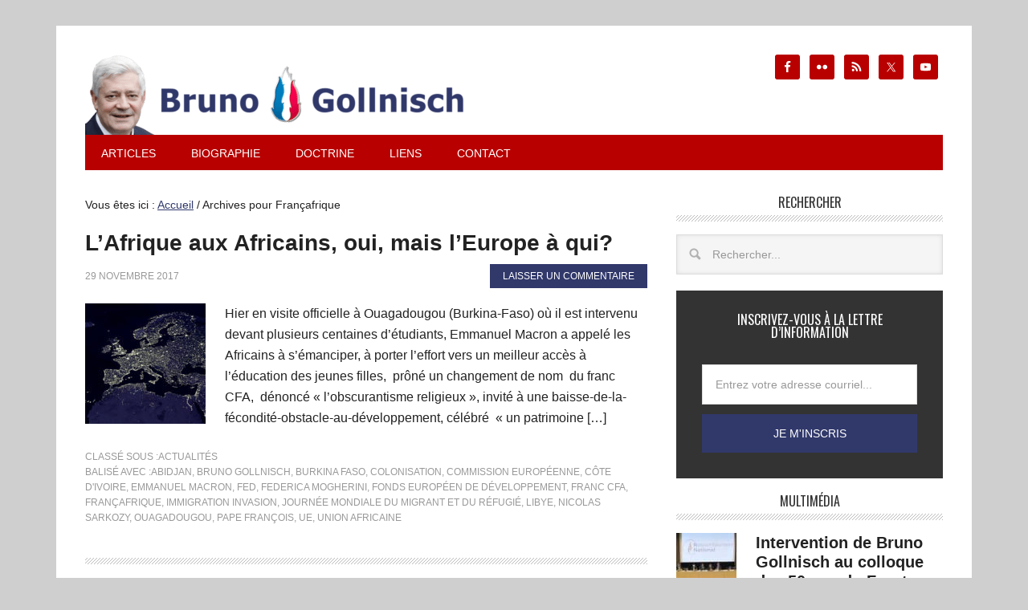

--- FILE ---
content_type: text/html; charset=UTF-8
request_url: https://gollnisch.com/mot-cle/francafrique/
body_size: 16108
content:
<!DOCTYPE html>
<html lang="fr-FR">
<head >
<meta charset="UTF-8" />
<meta name="viewport" content="width=device-width, initial-scale=1" />
<meta property="fb:pages" content="252882964807430" /><title>Françafrique  • Le blog de Bruno Gollnisch</title><link rel="preload" data-rocket-preload as="style" href="https://fonts.googleapis.com/css?family=Oswald%3A400&#038;display=swap" /><link rel="stylesheet" href="https://fonts.googleapis.com/css?family=Oswald%3A400&#038;display=swap" media="print" onload="this.media='all'" /><noscript><link rel="stylesheet" href="https://fonts.googleapis.com/css?family=Oswald%3A400&#038;display=swap" /></noscript>
	<style>img:is([sizes="auto" i], [sizes^="auto," i]) { contain-intrinsic-size: 3000px 1500px }</style>
	<meta name="robots" content="index, follow, max-snippet:-1, max-image-preview:large, max-video-preview:-1">
<link rel="canonical" href="https://gollnisch.com/mot-cle/francafrique/">
<meta property="og:url" content="https://gollnisch.com/mot-cle/francafrique/">
<meta property="og:site_name" content="Le blog de Bruno Gollnisch">
<meta property="og:locale" content="fr_FR">
<meta property="og:type" content="object">
<meta property="og:title" content="Françafrique  • Le blog de Bruno Gollnisch">
<meta property="fb:pages" content="">
<meta property="fb:admins" content="">
<meta property="fb:app_id" content="">
<meta name="twitter:card" content="summary">
<meta name="twitter:site" content="@brunogollnisch">
<meta name="twitter:creator" content="@brunogollnisch">
<meta name="twitter:title" content="Françafrique  • Le blog de Bruno Gollnisch">
<link rel='dns-prefetch' href='//stats.wp.com' />
<link rel='dns-prefetch' href='//fonts.googleapis.com' />
<link rel='dns-prefetch' href='//gollnisch.com' />
<link rel='dns-prefetch' href='//www.youtube.com' />
<link rel='dns-prefetch' href='//www.facebook.com' />
<link rel='dns-prefetch' href='//twitter.com' />
<link rel='dns-prefetch' href='//cdn.api.twitter.com' />
<link rel='dns-prefetch' href='//p.twitter.com' />
<link rel='dns-prefetch' href='//static.ak.facebook.com' />
<link rel='dns-prefetch' href='//themes.googleusercontent.com' />
<link rel='dns-prefetch' href='//oauth.googleusercontent.com' />
<link rel='dns-prefetch' href='//profile.ak.fbcdn.net' />
<link rel='dns-prefetch' href='//www.google.com' />
<link rel='dns-prefetch' href='//s.ytimg.com' />
<link rel='dns-prefetch' href='//pbs.twimg.com' />
<link rel='dns-prefetch' href='//btn.createsend1.com' />
<link href='https://fonts.gstatic.com' crossorigin rel='preconnect' />
<link rel="alternate" type="application/rss+xml" title="Le blog de Bruno Gollnisch &raquo; Flux" href="https://gollnisch.com/feed/" />
<link rel="alternate" type="application/rss+xml" title="Le blog de Bruno Gollnisch &raquo; Flux des commentaires" href="https://gollnisch.com/comments/feed/" />
<link rel="alternate" type="application/rss+xml" title="Le blog de Bruno Gollnisch &raquo; Flux de l’étiquette Françafrique" href="https://gollnisch.com/mot-cle/francafrique/feed/" />
<link data-minify="1" rel='stylesheet' id='metro-pro-theme-css' href='https://gollnisch.com/wp-content/cache/min/1/wp-content/themes/metro-pro/style.css?ver=1696188312' type='text/css' media='all' />
<style id='wp-emoji-styles-inline-css' type='text/css'>

	img.wp-smiley, img.emoji {
		display: inline !important;
		border: none !important;
		box-shadow: none !important;
		height: 1em !important;
		width: 1em !important;
		margin: 0 0.07em !important;
		vertical-align: -0.1em !important;
		background: none !important;
		padding: 0 !important;
	}
</style>
<link rel='stylesheet' id='wp-block-library-css' href='https://gollnisch.com/wp-includes/css/dist/block-library/style.min.css?ver=e9e0fd' type='text/css' media='all' />
<style id='classic-theme-styles-inline-css' type='text/css'>
/*! This file is auto-generated */
.wp-block-button__link{color:#fff;background-color:#32373c;border-radius:9999px;box-shadow:none;text-decoration:none;padding:calc(.667em + 2px) calc(1.333em + 2px);font-size:1.125em}.wp-block-file__button{background:#32373c;color:#fff;text-decoration:none}
</style>
<link rel='stylesheet' id='mediaelement-css' href='https://gollnisch.com/wp-includes/js/mediaelement/mediaelementplayer-legacy.min.css?ver=4.2.17' type='text/css' media='all' />
<link rel='stylesheet' id='wp-mediaelement-css' href='https://gollnisch.com/wp-includes/js/mediaelement/wp-mediaelement.min.css?ver=e9e0fd' type='text/css' media='all' />
<style id='jetpack-sharing-buttons-style-inline-css' type='text/css'>
.jetpack-sharing-buttons__services-list{display:flex;flex-direction:row;flex-wrap:wrap;gap:0;list-style-type:none;margin:5px;padding:0}.jetpack-sharing-buttons__services-list.has-small-icon-size{font-size:12px}.jetpack-sharing-buttons__services-list.has-normal-icon-size{font-size:16px}.jetpack-sharing-buttons__services-list.has-large-icon-size{font-size:24px}.jetpack-sharing-buttons__services-list.has-huge-icon-size{font-size:36px}@media print{.jetpack-sharing-buttons__services-list{display:none!important}}.editor-styles-wrapper .wp-block-jetpack-sharing-buttons{gap:0;padding-inline-start:0}ul.jetpack-sharing-buttons__services-list.has-background{padding:1.25em 2.375em}
</style>
<style id='global-styles-inline-css' type='text/css'>
:root{--wp--preset--aspect-ratio--square: 1;--wp--preset--aspect-ratio--4-3: 4/3;--wp--preset--aspect-ratio--3-4: 3/4;--wp--preset--aspect-ratio--3-2: 3/2;--wp--preset--aspect-ratio--2-3: 2/3;--wp--preset--aspect-ratio--16-9: 16/9;--wp--preset--aspect-ratio--9-16: 9/16;--wp--preset--color--black: #000000;--wp--preset--color--cyan-bluish-gray: #abb8c3;--wp--preset--color--white: #ffffff;--wp--preset--color--pale-pink: #f78da7;--wp--preset--color--vivid-red: #cf2e2e;--wp--preset--color--luminous-vivid-orange: #ff6900;--wp--preset--color--luminous-vivid-amber: #fcb900;--wp--preset--color--light-green-cyan: #7bdcb5;--wp--preset--color--vivid-green-cyan: #00d084;--wp--preset--color--pale-cyan-blue: #8ed1fc;--wp--preset--color--vivid-cyan-blue: #0693e3;--wp--preset--color--vivid-purple: #9b51e0;--wp--preset--gradient--vivid-cyan-blue-to-vivid-purple: linear-gradient(135deg,rgba(6,147,227,1) 0%,rgb(155,81,224) 100%);--wp--preset--gradient--light-green-cyan-to-vivid-green-cyan: linear-gradient(135deg,rgb(122,220,180) 0%,rgb(0,208,130) 100%);--wp--preset--gradient--luminous-vivid-amber-to-luminous-vivid-orange: linear-gradient(135deg,rgba(252,185,0,1) 0%,rgba(255,105,0,1) 100%);--wp--preset--gradient--luminous-vivid-orange-to-vivid-red: linear-gradient(135deg,rgba(255,105,0,1) 0%,rgb(207,46,46) 100%);--wp--preset--gradient--very-light-gray-to-cyan-bluish-gray: linear-gradient(135deg,rgb(238,238,238) 0%,rgb(169,184,195) 100%);--wp--preset--gradient--cool-to-warm-spectrum: linear-gradient(135deg,rgb(74,234,220) 0%,rgb(151,120,209) 20%,rgb(207,42,186) 40%,rgb(238,44,130) 60%,rgb(251,105,98) 80%,rgb(254,248,76) 100%);--wp--preset--gradient--blush-light-purple: linear-gradient(135deg,rgb(255,206,236) 0%,rgb(152,150,240) 100%);--wp--preset--gradient--blush-bordeaux: linear-gradient(135deg,rgb(254,205,165) 0%,rgb(254,45,45) 50%,rgb(107,0,62) 100%);--wp--preset--gradient--luminous-dusk: linear-gradient(135deg,rgb(255,203,112) 0%,rgb(199,81,192) 50%,rgb(65,88,208) 100%);--wp--preset--gradient--pale-ocean: linear-gradient(135deg,rgb(255,245,203) 0%,rgb(182,227,212) 50%,rgb(51,167,181) 100%);--wp--preset--gradient--electric-grass: linear-gradient(135deg,rgb(202,248,128) 0%,rgb(113,206,126) 100%);--wp--preset--gradient--midnight: linear-gradient(135deg,rgb(2,3,129) 0%,rgb(40,116,252) 100%);--wp--preset--font-size--small: 13px;--wp--preset--font-size--medium: 20px;--wp--preset--font-size--large: 36px;--wp--preset--font-size--x-large: 42px;--wp--preset--spacing--20: 0.44rem;--wp--preset--spacing--30: 0.67rem;--wp--preset--spacing--40: 1rem;--wp--preset--spacing--50: 1.5rem;--wp--preset--spacing--60: 2.25rem;--wp--preset--spacing--70: 3.38rem;--wp--preset--spacing--80: 5.06rem;--wp--preset--shadow--natural: 6px 6px 9px rgba(0, 0, 0, 0.2);--wp--preset--shadow--deep: 12px 12px 50px rgba(0, 0, 0, 0.4);--wp--preset--shadow--sharp: 6px 6px 0px rgba(0, 0, 0, 0.2);--wp--preset--shadow--outlined: 6px 6px 0px -3px rgba(255, 255, 255, 1), 6px 6px rgba(0, 0, 0, 1);--wp--preset--shadow--crisp: 6px 6px 0px rgba(0, 0, 0, 1);}:where(.is-layout-flex){gap: 0.5em;}:where(.is-layout-grid){gap: 0.5em;}body .is-layout-flex{display: flex;}.is-layout-flex{flex-wrap: wrap;align-items: center;}.is-layout-flex > :is(*, div){margin: 0;}body .is-layout-grid{display: grid;}.is-layout-grid > :is(*, div){margin: 0;}:where(.wp-block-columns.is-layout-flex){gap: 2em;}:where(.wp-block-columns.is-layout-grid){gap: 2em;}:where(.wp-block-post-template.is-layout-flex){gap: 1.25em;}:where(.wp-block-post-template.is-layout-grid){gap: 1.25em;}.has-black-color{color: var(--wp--preset--color--black) !important;}.has-cyan-bluish-gray-color{color: var(--wp--preset--color--cyan-bluish-gray) !important;}.has-white-color{color: var(--wp--preset--color--white) !important;}.has-pale-pink-color{color: var(--wp--preset--color--pale-pink) !important;}.has-vivid-red-color{color: var(--wp--preset--color--vivid-red) !important;}.has-luminous-vivid-orange-color{color: var(--wp--preset--color--luminous-vivid-orange) !important;}.has-luminous-vivid-amber-color{color: var(--wp--preset--color--luminous-vivid-amber) !important;}.has-light-green-cyan-color{color: var(--wp--preset--color--light-green-cyan) !important;}.has-vivid-green-cyan-color{color: var(--wp--preset--color--vivid-green-cyan) !important;}.has-pale-cyan-blue-color{color: var(--wp--preset--color--pale-cyan-blue) !important;}.has-vivid-cyan-blue-color{color: var(--wp--preset--color--vivid-cyan-blue) !important;}.has-vivid-purple-color{color: var(--wp--preset--color--vivid-purple) !important;}.has-black-background-color{background-color: var(--wp--preset--color--black) !important;}.has-cyan-bluish-gray-background-color{background-color: var(--wp--preset--color--cyan-bluish-gray) !important;}.has-white-background-color{background-color: var(--wp--preset--color--white) !important;}.has-pale-pink-background-color{background-color: var(--wp--preset--color--pale-pink) !important;}.has-vivid-red-background-color{background-color: var(--wp--preset--color--vivid-red) !important;}.has-luminous-vivid-orange-background-color{background-color: var(--wp--preset--color--luminous-vivid-orange) !important;}.has-luminous-vivid-amber-background-color{background-color: var(--wp--preset--color--luminous-vivid-amber) !important;}.has-light-green-cyan-background-color{background-color: var(--wp--preset--color--light-green-cyan) !important;}.has-vivid-green-cyan-background-color{background-color: var(--wp--preset--color--vivid-green-cyan) !important;}.has-pale-cyan-blue-background-color{background-color: var(--wp--preset--color--pale-cyan-blue) !important;}.has-vivid-cyan-blue-background-color{background-color: var(--wp--preset--color--vivid-cyan-blue) !important;}.has-vivid-purple-background-color{background-color: var(--wp--preset--color--vivid-purple) !important;}.has-black-border-color{border-color: var(--wp--preset--color--black) !important;}.has-cyan-bluish-gray-border-color{border-color: var(--wp--preset--color--cyan-bluish-gray) !important;}.has-white-border-color{border-color: var(--wp--preset--color--white) !important;}.has-pale-pink-border-color{border-color: var(--wp--preset--color--pale-pink) !important;}.has-vivid-red-border-color{border-color: var(--wp--preset--color--vivid-red) !important;}.has-luminous-vivid-orange-border-color{border-color: var(--wp--preset--color--luminous-vivid-orange) !important;}.has-luminous-vivid-amber-border-color{border-color: var(--wp--preset--color--luminous-vivid-amber) !important;}.has-light-green-cyan-border-color{border-color: var(--wp--preset--color--light-green-cyan) !important;}.has-vivid-green-cyan-border-color{border-color: var(--wp--preset--color--vivid-green-cyan) !important;}.has-pale-cyan-blue-border-color{border-color: var(--wp--preset--color--pale-cyan-blue) !important;}.has-vivid-cyan-blue-border-color{border-color: var(--wp--preset--color--vivid-cyan-blue) !important;}.has-vivid-purple-border-color{border-color: var(--wp--preset--color--vivid-purple) !important;}.has-vivid-cyan-blue-to-vivid-purple-gradient-background{background: var(--wp--preset--gradient--vivid-cyan-blue-to-vivid-purple) !important;}.has-light-green-cyan-to-vivid-green-cyan-gradient-background{background: var(--wp--preset--gradient--light-green-cyan-to-vivid-green-cyan) !important;}.has-luminous-vivid-amber-to-luminous-vivid-orange-gradient-background{background: var(--wp--preset--gradient--luminous-vivid-amber-to-luminous-vivid-orange) !important;}.has-luminous-vivid-orange-to-vivid-red-gradient-background{background: var(--wp--preset--gradient--luminous-vivid-orange-to-vivid-red) !important;}.has-very-light-gray-to-cyan-bluish-gray-gradient-background{background: var(--wp--preset--gradient--very-light-gray-to-cyan-bluish-gray) !important;}.has-cool-to-warm-spectrum-gradient-background{background: var(--wp--preset--gradient--cool-to-warm-spectrum) !important;}.has-blush-light-purple-gradient-background{background: var(--wp--preset--gradient--blush-light-purple) !important;}.has-blush-bordeaux-gradient-background{background: var(--wp--preset--gradient--blush-bordeaux) !important;}.has-luminous-dusk-gradient-background{background: var(--wp--preset--gradient--luminous-dusk) !important;}.has-pale-ocean-gradient-background{background: var(--wp--preset--gradient--pale-ocean) !important;}.has-electric-grass-gradient-background{background: var(--wp--preset--gradient--electric-grass) !important;}.has-midnight-gradient-background{background: var(--wp--preset--gradient--midnight) !important;}.has-small-font-size{font-size: var(--wp--preset--font-size--small) !important;}.has-medium-font-size{font-size: var(--wp--preset--font-size--medium) !important;}.has-large-font-size{font-size: var(--wp--preset--font-size--large) !important;}.has-x-large-font-size{font-size: var(--wp--preset--font-size--x-large) !important;}
:where(.wp-block-post-template.is-layout-flex){gap: 1.25em;}:where(.wp-block-post-template.is-layout-grid){gap: 1.25em;}
:where(.wp-block-columns.is-layout-flex){gap: 2em;}:where(.wp-block-columns.is-layout-grid){gap: 2em;}
:root :where(.wp-block-pullquote){font-size: 1.5em;line-height: 1.6;}
</style>
<link rel='stylesheet' id='foobox-min-css' href='https://gollnisch.com/wp-content/plugins/foobox-image-lightbox-premium/pro/css/foobox.min.css?ver=2.7.35' type='text/css' media='all' />

<link data-minify="1" rel='stylesheet' id='simple-social-icons-font-css' href='https://gollnisch.com/wp-content/cache/min/1/wp-content/plugins/simple-social-icons/css/style.css?ver=1696188312' type='text/css' media='all' />
<link data-minify="1" rel='stylesheet' id='foobox-fotomoto-css' href='https://gollnisch.com/wp-content/cache/min/1/wp-content/plugins/foobox-image-lightbox-premium/pro/css/foobox-fotomoto.css?ver=1731792259' type='text/css' media='all' />
<script type="text/javascript" src="https://gollnisch.com/wp-includes/js/jquery/jquery.min.js?ver=3.7.1" id="jquery-core-js"></script>

<script type="text/javascript" id="foobox-min-js-before">
/* <![CDATA[ */
/* Run FooBox (v2.7.35) */
var FOOBOX = window.FOOBOX = {
	ready: false,
	disableOthers: false,
	customOptions: {  },
	o: {wordpress: { enabled: true }, rel: 'foobox', pan: { enabled: true, showOverview: true, position: "fbx-top-right" }, deeplinking : { enabled: true, prefix: "foobox" }, fitToScreen:true, hideScrollbars:false, closeOnOverlayClick:false, images: {  showCaptions:false }, countMessage:'Photo %index sur %total', excludes:'.fbx-link,.nofoobox,.nolightbox,a[href*="pinterest.com/pin/create/button/"],.jig-customLink', affiliate : { enabled: false }, error: "Erreur lors du chargement", slideshow: { enabled:true, autostart:true, timeout:5000}, social: {"enabled":true,"position":"fbx-top","onlyShowOnHover":true,"mailto":true,"download":true,"excludes":["iframe","html"],"nonce":"5e9a733083","networks":["facebook","twitter","pinterest"]}},
	selectors: [
		".imgfoobox", ".jigFooBoxConnect", ".foobox, [target=\"foobox\"]", ".post .imgfoobox"
	],
	pre: function( $ ){
		// Custom JavaScript (Pre)
		
	},
	post: function( $ ){
		// Custom JavaScript (Post)
		

				/* FooBox Fotomoto code */
				if (!FOOBOX.fotomoto){
					FOOBOX.fotomoto = {
						beforeLoad: function(e){
							e.fb.modal.find('.FotomotoToolbarClass').remove();
						},
						afterLoad: function(e){
							var item = e.fb.item,
								container = e.fb.modal.find('.fbx-item-current');
							if (window.FOOBOX_FOTOMOTO){
								FOOBOX_FOTOMOTO.show(item, container);
							}
						},
						init: function(){
							jQuery('.fbx-instance').off('foobox.beforeLoad', FOOBOX.fotomoto.beforeLoad)
								.on('foobox.beforeLoad', FOOBOX.fotomoto.beforeLoad);

							jQuery('.fbx-instance').off('foobox.afterLoad', FOOBOX.fotomoto.afterLoad)
								.on('foobox.afterLoad', FOOBOX.fotomoto.afterLoad);
						}
					}
				}
				FOOBOX.fotomoto.init();
			
		// Custom Captions Code
		
	},
	custom: function( $ ){
		// Custom Extra JS
		
	}
};
/* ]]> */
</script>


<link rel="https://api.w.org/" href="https://gollnisch.com/wp-json/" /><link rel="alternate" title="JSON" type="application/json" href="https://gollnisch.com/wp-json/wp/v2/tags/1590" /><link rel="EditURI" type="application/rsd+xml" title="RSD" href="https://gollnisch.com/xmlrpc.php?rsd" />

	<style>img#wpstats{display:none}</style>
		<link rel="pingback" href="https://gollnisch.com/xmlrpc.php" />
<script>
  (function(i,s,o,g,r,a,m){i['GoogleAnalyticsObject']=r;i[r]=i[r]||function(){
  (i[r].q=i[r].q||[]).push(arguments)},i[r].l=1*new Date();a=s.createElement(o),
  m=s.getElementsByTagName(o)[0];a.async=1;a.src=g;m.parentNode.insertBefore(a,m)
  })(window,document,'script','https://www.google-analytics.com/analytics.js','ga');

  ga('create', 'UA-23757576-1', 'auto');
  ga('send', 'pageview');

</script><style type="text/css">.site-title a { background: url(https://gollnisch.com/wp-content/uploads/2019/07/cropped-banniere-gollnisch-2019-1000x200.png) no-repeat !important; }</style>
<!-- Aucune version AMP HTML n&#039;est disponible pour cette URL. --><link rel="icon" href="https://gollnisch.com/wp-content/uploads/2015/09/cropped-favicon-bruno-gollnisch-32x32.jpg" sizes="32x32" />
<link rel="icon" href="https://gollnisch.com/wp-content/uploads/2015/09/cropped-favicon-bruno-gollnisch-192x192.jpg" sizes="192x192" />
<link rel="apple-touch-icon" href="https://gollnisch.com/wp-content/uploads/2015/09/cropped-favicon-bruno-gollnisch-180x180.jpg" />
<meta name="msapplication-TileImage" content="https://gollnisch.com/wp-content/uploads/2015/09/cropped-favicon-bruno-gollnisch-270x270.jpg" />
<style type="text/css">

</style>		<style type="text/css" id="wp-custom-css">
			/*
Bienvenue dans l’éditeur CSS de l’extension Design !

CSS (Cascading Style Sheets) est un langage qui fournit des informations à
votre navigateur concernant le style de la page web que vous visitez. Vous
pouvez maintenant supprimer ces commentaires et commencer à ajouter votre
propre code CSS.

Par défaut, cette feuille de style sera chargée après la feuille de
style de votre thème, ce qui veut dire que les nouvelles règles que vous
ajouterez ici pourront remplacer celles créées par le thème.

Vous pouvez donc ajouter ici les changements que vous souhaitez apporter à
votre thème, sans avoir à copier la feuille de style existante de
celui-ci, ou avoir à recréer toutes les règles de style de votre thème.
*/

@media (prefers-color-scheme: dark) {
	body {
		background-color: #161616 !important;
		color: white;
	}
	.site-container, .site-header, #comments, .comment-list, .comment-list li {
		background-color: #222 !important;
	}
	.archive-description, .formulaire-contact {
		background-color: #333 !important;
	}
	h1, h2, h3, h4, h2 a, .entry-title {
		color: white !important;
	}
	textarea, input[type=text], input[type=email], input[type=search], select {
		background-color: #333333 !important;
	}
		input[type=submit] {
		background-color: #31396B !important;
			color: white !important;
	}
	.metro-pro-blue a {
		color: white;
	}
}

body {
	background-color: #CFCFCF;
}

.more-from-category {
	margin-bottom: 30px !important;
	text-align: right;
}

.more-from-category a {
	margin-top: -8px;
	margin-top: -.8rem;
	padding: 8px 16px;
	padding: .8rem 1.6rem;
	color: #fff !important;
	background-color: #B80000;
	text-decoration: none;
	margin-bottom: 10px !important;
}

.more-from-category a:hover {
	background-color: #31396B;
	color: #fff !important;
}

.metro-home .featuredpost .alignleft img {
	-moz-box-shadow: 0 0 5px #555;
	-webkit-box-shadow: 0 0 5px #555;
	box-shadow: 0 0 5px #555;
}

.site-header .widget-area {
	width: 260px;
/* mbb  336px / 1080px */
}

#inscroll button {
	background-color: #B80000 !important;
	border: none !important;
	box-shadow: none !important;
	cursor: pointer !important;
	padding: .8rem !important;
	width: auto !important;
}

#inscroll button:hover {
	background-color: #31396B !important;
}

#ai1ec_agenda_widget-2 h4 {
	background-color: #ffffff !important;
	line-height: 1 !important;
}

.breadcrumb {
	font-size: .9rem;
}

.em-location-map-container {
	width: 100% !important;
	height: 400px !important;
}

.home-top img,
.home-middle img,
.home-bottom img {
	max-width: none;
}

.post-comments a:hover {
	color: white !important;
}

#text-48, #text-50 {
	margin-bottom: 30px;
}

.bypostauthor {
/*background-color: #CFCFCF;*/
/*color: black;*/
	-khtml-border-radius: 10px;
	-moz-border-radius: 10px;
	-webkit-border-radius: 10px;
	border-radius: 10px;
	border: 3px #B80000 solid;
}

.videowrapper {
	position: relative;
	padding-bottom: 56.25%;
/* 16:9 */
	padding-top: 25px;
	height: 0;
	overflow: hidden;
	min-height: 10px !important;
}

.videowrapper iframe {
	position: absolute;
	top: 0;
	left: 0;
	width: 100%;
	height: 100%;
	max-height: 400px !important;
}

/*blockquote
{
	border-top: 1px solid #ccc;
	border-bottom: 1px solid #ccc;
	display: block;
	text-align: center !important;
	font-size: 1.5em;
	font-style: italic;
	margin: 0 0 17px;
}
blockquote p
{
	color: black !important;
	text-align: center !important;
}*/
.formulaire-contact input:focus, .formulaire-contact textarea:focus {
	background-color: #fff !important;
}

label[for="archives-dropdown-2"] {
	display: none;
}

.widget {
	margin-bottom: 2rem !important;
}

#nsu-checkbox-input {
	width: 12px !important;
}

.comment-form-url {
	display: none;
}

@media screen and (max-width: 580px) {
	.site-title a {
		background: url(https://gollnisch.com/wp-content/uploads/2016/12/banniere-gollnisch-465x100.png) no-repeat !important;
	}
}

@media screen and (max-width: 560px) {
	.site-title a {
		background: url(https://gollnisch.com/wp-content/uploads/2016/12/banniere-gollnisch-350x100.png) no-repeat !important;
	}
}

@media screen and (max-width: 400px) {
	.site-title a {
		background: url(https://gollnisch.com/wp-content/uploads/2016/12/banniere-gollnisch-300x100.png) no-repeat !important;
	}
}

@media screen and (max-width: 360px) {
	.site-title a {
		background: url(https://gollnisch.com/wp-content/uploads/2016/12/banniere-gollnisch-265x100.png) no-repeat !important;
	}
}

.entry-content a {
	color: #db0000 !important;
}

.entry-content a:hover {
	color: #31396B !important;
}

.wpcf7-list-item input
{
	width: 15px;
}

.ubermenu-responsive-toggle.ubermenu-responsive-toggle-main {
	background-color: #b80000 !important;
}
		</style>
		</head>
<body data-rsssl=1 class="archive tag tag-francafrique tag-1590 wp-theme-genesis wp-child-theme-metro-pro custom-header header-image content-sidebar genesis-breadcrumbs-visible genesis-footer-widgets-hidden metro-pro-blue" itemscope itemtype="https://schema.org/WebPage"><div class="site-container"><header class="site-header" itemscope itemtype="https://schema.org/WPHeader"><div class="wrap"><div class="title-area"><p class="site-title" itemprop="headline"><a href="https://gollnisch.com/">Le blog de Bruno Gollnisch</a></p></div><div class="widget-area header-widget-area"><section id="simple-social-icons-2" class="widget simple-social-icons"><div class="widget-wrap"><ul class="alignright"><li class="ssi-facebook"><a href="https://www.facebook.com/gollnisch" target="_blank" rel="noopener noreferrer"><svg role="img" class="social-facebook" aria-labelledby="social-facebook-2"><title id="social-facebook-2">Facebook</title><use xlink:href="https://gollnisch.com/wp-content/plugins/simple-social-icons/symbol-defs.svg#social-facebook"></use></svg></a></li><li class="ssi-flickr"><a href="http://www.flickr.com/photos/brunogollnisch/" target="_blank" rel="noopener noreferrer"><svg role="img" class="social-flickr" aria-labelledby="social-flickr-2"><title id="social-flickr-2">Flickr</title><use xlink:href="https://gollnisch.com/wp-content/plugins/simple-social-icons/symbol-defs.svg#social-flickr"></use></svg></a></li><li class="ssi-rss"><a href="https://gollnisch.com/feed/" target="_blank" rel="noopener noreferrer"><svg role="img" class="social-rss" aria-labelledby="social-rss-2"><title id="social-rss-2">RSS</title><use xlink:href="https://gollnisch.com/wp-content/plugins/simple-social-icons/symbol-defs.svg#social-rss"></use></svg></a></li><li class="ssi-twitter"><a href="https://twitter.com/intent/follow?screen_name=brunogollnisch&#038;source=followbutton&#038;variant=2.0" target="_blank" rel="noopener noreferrer"><svg role="img" class="social-twitter" aria-labelledby="social-twitter-2"><title id="social-twitter-2">Twitter</title><use xlink:href="https://gollnisch.com/wp-content/plugins/simple-social-icons/symbol-defs.svg#social-twitter"></use></svg></a></li><li class="ssi-youtube"><a href="http://www.youtube.com/subscription_center?add_user=BrunoGollnischTV" target="_blank" rel="noopener noreferrer"><svg role="img" class="social-youtube" aria-labelledby="social-youtube-2"><title id="social-youtube-2">YouTube</title><use xlink:href="https://gollnisch.com/wp-content/plugins/simple-social-icons/symbol-defs.svg#social-youtube"></use></svg></a></li></ul></div></section>
</div></div></header><nav class="nav-primary" aria-label="Principal" itemscope itemtype="https://schema.org/SiteNavigationElement"><div class="wrap"><ul id="menu-menu-principal" class="menu genesis-nav-menu menu-primary"><li id="menu-item-10390546" class="menu-item menu-item-type-custom menu-item-object-custom menu-item-has-children menu-item-10390546"><a href="#" itemprop="url"><span itemprop="name">Articles</span></a>
<ul class="sub-menu">
	<li id="menu-item-10390547" class="menu-item menu-item-type-taxonomy menu-item-object-category menu-item-10390547"><a href="https://gollnisch.com/actualites/" itemprop="url"><span itemprop="name">Actualités</span></a></li>
	<li id="menu-item-10390553" class="menu-item menu-item-type-taxonomy menu-item-object-category menu-item-10390553"><a href="https://gollnisch.com/billet-humeur/" itemprop="url"><span itemprop="name">Billet d&rsquo;humeur</span></a></li>
	<li id="menu-item-10390554" class="menu-item menu-item-type-taxonomy menu-item-object-category menu-item-10390554"><a href="https://gollnisch.com/communiques/" itemprop="url"><span itemprop="name">Communiqués</span></a></li>
	<li id="menu-item-10390555" class="menu-item menu-item-type-taxonomy menu-item-object-category menu-item-has-children menu-item-10390555"><a href="https://gollnisch.com/multimedia/" itemprop="url"><span itemprop="name">Multimédia</span></a>
	<ul class="sub-menu">
		<li id="menu-item-10390558" class="menu-item menu-item-type-taxonomy menu-item-object-category menu-item-10390558"><a href="https://gollnisch.com/multimedia/videos/" itemprop="url"><span itemprop="name">Vidéos</span></a></li>
		<li id="menu-item-10390557" class="menu-item menu-item-type-taxonomy menu-item-object-category menu-item-10390557"><a href="https://gollnisch.com/multimedia/photos/" itemprop="url"><span itemprop="name">Photos</span></a></li>
		<li id="menu-item-10390556" class="menu-item menu-item-type-taxonomy menu-item-object-category menu-item-10390556"><a href="https://gollnisch.com/multimedia/audio/" itemprop="url"><span itemprop="name">Audio</span></a></li>
	</ul>
</li>
	<li id="menu-item-10390549" class="menu-item menu-item-type-taxonomy menu-item-object-category menu-item-has-children menu-item-10390549"><a href="https://gollnisch.com/archives/" itemprop="url"><span itemprop="name">Archives</span></a>
	<ul class="sub-menu">
		<li id="menu-item-10390550" class="menu-item menu-item-type-taxonomy menu-item-object-category menu-item-10390550"><a href="https://gollnisch.com/archives/campagne-interne-fn/" itemprop="url"><span itemprop="name">Campagne interne</span></a></li>
		<li id="menu-item-10390551" class="menu-item menu-item-type-taxonomy menu-item-object-category menu-item-10390551"><a href="https://gollnisch.com/archives/legislatives-2012/" itemprop="url"><span itemprop="name">Législatives 2012</span></a></li>
		<li id="menu-item-10390552" class="menu-item menu-item-type-taxonomy menu-item-object-category menu-item-10390552"><a href="https://gollnisch.com/archives/municipales-2014-archives/" itemprop="url"><span itemprop="name">Municipales 2014</span></a></li>
		<li id="menu-item-10390559" class="menu-item menu-item-type-taxonomy menu-item-object-category menu-item-10390559"><a href="https://gollnisch.com/parlement-europeen/" itemprop="url"><span itemprop="name">Parlement européen</span></a></li>
		<li id="menu-item-10390561" class="menu-item menu-item-type-taxonomy menu-item-object-category menu-item-10390561"><a href="https://gollnisch.com/region-rhone-alpes/" itemprop="url"><span itemprop="name">Région Rhône-Alpes</span></a></li>
	</ul>
</li>
</ul>
</li>
<li id="menu-item-10390544" class="menu-item menu-item-type-post_type menu-item-object-page menu-item-10390544"><a href="https://gollnisch.com/biographie/" itemprop="url"><span itemprop="name">Biographie</span></a></li>
<li id="menu-item-10390562" class="menu-item menu-item-type-custom menu-item-object-custom menu-item-has-children menu-item-10390562"><a href="#" itemprop="url"><span itemprop="name">Doctrine</span></a>
<ul class="sub-menu">
	<li id="menu-item-10390542" class="menu-item menu-item-type-post_type menu-item-object-page menu-item-10390542"><a href="https://gollnisch.com/doctrine/argumentaire/" itemprop="url"><span itemprop="name">Argumentaire</span></a></li>
	<li id="menu-item-10390543" class="menu-item menu-item-type-post_type menu-item-object-page menu-item-10390543"><a href="https://gollnisch.com/doctrine/faq/" itemprop="url"><span itemprop="name">Foire aux questions</span></a></li>
	<li id="menu-item-10390563" class="menu-item menu-item-type-post_type menu-item-object-page menu-item-10390563"><a href="https://gollnisch.com/lectures-politique/" itemprop="url"><span itemprop="name">Lectures (Politique)</span></a></li>
	<li id="menu-item-10390564" class="menu-item menu-item-type-post_type menu-item-object-page menu-item-10390564"><a href="https://gollnisch.com/lectures-histoire/" itemprop="url"><span itemprop="name">Lectures (Histoire)</span></a></li>
	<li id="menu-item-10390565" class="menu-item menu-item-type-post_type menu-item-object-page menu-item-10390565"><a href="https://gollnisch.com/lectures-religion/" itemprop="url"><span itemprop="name">Lectures (Religion)</span></a></li>
	<li id="menu-item-10390566" class="menu-item menu-item-type-post_type menu-item-object-page menu-item-10390566"><a href="https://gollnisch.com/lectures-societe/" itemprop="url"><span itemprop="name">Lectures (Société)</span></a></li>
	<li id="menu-item-10390567" class="menu-item menu-item-type-post_type menu-item-object-page menu-item-10390567"><a href="https://gollnisch.com/lectures-divers/" itemprop="url"><span itemprop="name">Lectures (divers)</span></a></li>
</ul>
</li>
<li id="menu-item-10390575" class="menu-item menu-item-type-post_type menu-item-object-page menu-item-10390575"><a href="https://gollnisch.com/liens/" itemprop="url"><span itemprop="name">Liens</span></a></li>
<li id="menu-item-10390545" class="menu-item menu-item-type-post_type menu-item-object-page menu-item-10390545"><a href="https://gollnisch.com/contact/" itemprop="url"><span itemprop="name">Contact</span></a></li>
</ul></div></nav><div class="site-inner"><div class="content-sidebar-wrap"><main class="content"><div class="breadcrumb" itemscope itemtype="https://schema.org/BreadcrumbList">Vous êtes ici : <span class="breadcrumb-link-wrap" itemprop="itemListElement" itemscope itemtype="https://schema.org/ListItem"><a class="breadcrumb-link" href="https://gollnisch.com/" itemprop="item"><span class="breadcrumb-link-text-wrap" itemprop="name">Accueil</span></a><meta itemprop="position" content="1"></span> <span aria-label="breadcrumb separator">/</span> Archives pour Françafrique</div><article class="post-2278182 post type-post status-publish format-standard has-post-thumbnail category-actualites tag-abidjan tag-bruno-gollnisch tag-burkina-faso tag-colonisation tag-commission-europeenne tag-cote-divoire tag-emmanuel-macron tag-fed tag-federica-mogherini tag-fonds-europeen-de-developpement tag-franc-cfa tag-francafrique tag-immigration-invasion tag-journee-mondiale-du-migrant-et-du-refugie tag-libye tag-nicolas-sarkozy tag-ouagadougou tag-pape-francois tag-ue tag-union-africaine entry" aria-label="L&rsquo;Afrique aux Africains, oui, mais l&rsquo;Europe à qui?" itemscope itemtype="https://schema.org/CreativeWork"><header class="entry-header"><h2 class="entry-title" itemprop="headline"><a class="entry-title-link" rel="bookmark" href="https://gollnisch.com/2017/11/29/lafrique-aux-africains-oui-leurope-a/">L&rsquo;Afrique aux Africains, oui, mais l&rsquo;Europe à qui?</a></h2>
<p class="entry-meta"><time class="entry-time" itemprop="datePublished" datetime="2017-11-29T15:03:33+01:00">29 novembre 2017</time> <span class="entry-comments-link"><a href="https://gollnisch.com/2017/11/29/lafrique-aux-africains-oui-leurope-a/#respond">Laisser un commentaire</a></span> </p></header><div class="entry-content" itemprop="text"><a class="entry-image-link" href="https://gollnisch.com/2017/11/29/lafrique-aux-africains-oui-leurope-a/" aria-hidden="true" tabindex="-1"><img width="150" height="150" src="https://gollnisch.com/wp-content/uploads/2017/03/europe-vue-du-ciel-150x150.jpg" class="alignleft post-image entry-image" alt="" itemprop="image" decoding="async" srcset="https://gollnisch.com/wp-content/uploads/2017/03/europe-vue-du-ciel-150x150.jpg 150w, https://gollnisch.com/wp-content/uploads/2017/03/europe-vue-du-ciel-75x75.jpg 75w" sizes="(max-width: 150px) 100vw, 150px" data-attachment-id="548351" data-permalink="https://gollnisch.com/2017/03/09/france-aimons-concert-nations/europe-vue-du-ciel/" data-orig-file="https://gollnisch.com/wp-content/uploads/2017/03/europe-vue-du-ciel.jpg" data-orig-size="1024,768" data-comments-opened="1" data-image-meta="{&quot;aperture&quot;:&quot;0&quot;,&quot;credit&quot;:&quot;&quot;,&quot;camera&quot;:&quot;&quot;,&quot;caption&quot;:&quot;&quot;,&quot;created_timestamp&quot;:&quot;0&quot;,&quot;copyright&quot;:&quot;&quot;,&quot;focal_length&quot;:&quot;0&quot;,&quot;iso&quot;:&quot;0&quot;,&quot;shutter_speed&quot;:&quot;0&quot;,&quot;title&quot;:&quot;&quot;,&quot;orientation&quot;:&quot;0&quot;}" data-image-title="europe-vue-du-ciel" data-image-description="" data-image-caption="" data-medium-file="https://gollnisch.com/wp-content/uploads/2017/03/europe-vue-du-ciel-300x225.jpg" data-large-file="https://gollnisch.com/wp-content/uploads/2017/03/europe-vue-du-ciel-1024x768.jpg" /></a><p>Hier en visite officielle à Ouagadougou (Burkina-Faso) où il est intervenu  devant plusieurs centaines d’étudiants, Emmanuel Macron a appelé les Africains à s’émanciper, à porter l’effort vers un meilleur accès à l’éducation des jeunes filles,  prôné un changement de nom  du franc CFA,  dénoncé « l’obscurantisme religieux », invité à une baisse-de-la-fécondité-obstacle-au-développement, célébré  « un patrimoine [&hellip;]</p>
</div><footer class="entry-footer"><p class="entry-meta"><span class="entry-categories">Classé sous :<a href="https://gollnisch.com/actualites/" rel="category tag">Actualités</a></span> <span class="entry-tags">Balisé avec :<a href="https://gollnisch.com/mot-cle/abidjan/" rel="tag">Abidjan</a>, <a href="https://gollnisch.com/mot-cle/bruno-gollnisch/" rel="tag">Bruno Gollnisch</a>, <a href="https://gollnisch.com/mot-cle/burkina-faso/" rel="tag">Burkina Faso</a>, <a href="https://gollnisch.com/mot-cle/colonisation/" rel="tag">colonisation</a>, <a href="https://gollnisch.com/mot-cle/commission-europeenne/" rel="tag">Commission européenne</a>, <a href="https://gollnisch.com/mot-cle/cote-divoire/" rel="tag">Côte d'Ivoire</a>, <a href="https://gollnisch.com/mot-cle/emmanuel-macron/" rel="tag">Emmanuel Macron</a>, <a href="https://gollnisch.com/mot-cle/fed/" rel="tag">FED</a>, <a href="https://gollnisch.com/mot-cle/federica-mogherini/" rel="tag">Federica Mogherini</a>, <a href="https://gollnisch.com/mot-cle/fonds-europeen-de-developpement/" rel="tag">Fonds européen de développement</a>, <a href="https://gollnisch.com/mot-cle/franc-cfa/" rel="tag">franc CFA</a>, <a href="https://gollnisch.com/mot-cle/francafrique/" rel="tag">Françafrique</a>, <a href="https://gollnisch.com/mot-cle/immigration-invasion/" rel="tag">immigration invasion</a>, <a href="https://gollnisch.com/mot-cle/journee-mondiale-du-migrant-et-du-refugie/" rel="tag">Journée mondiale du migrant et du réfugié</a>, <a href="https://gollnisch.com/mot-cle/libye/" rel="tag">Libye</a>, <a href="https://gollnisch.com/mot-cle/nicolas-sarkozy/" rel="tag">Nicolas Sarkozy</a>, <a href="https://gollnisch.com/mot-cle/ouagadougou/" rel="tag">Ouagadougou</a>, <a href="https://gollnisch.com/mot-cle/pape-francois/" rel="tag">Pape François</a>, <a href="https://gollnisch.com/mot-cle/ue/" rel="tag">UE</a>, <a href="https://gollnisch.com/mot-cle/union-africaine/" rel="tag">Union africaine</a></span></p></footer></article><article class="post-2202 post type-post status-publish format-standard category-actualites tag-francafrique tag-jacob-zuma tag-jean-marie-bockel tag-omar-bongo tag-rama-yade tag-salou-djibo tag-sekouba-konate tag-sommet-afrique-france entry has-post-thumbnail" aria-label="Le sommet Afrique-France et ses « amis »" itemscope itemtype="https://schema.org/CreativeWork"><header class="entry-header"><h2 class="entry-title" itemprop="headline"><a class="entry-title-link" rel="bookmark" href="https://gollnisch.com/2010/06/02/le-sommet-afrique-france-et-ses-%c2%ab-amis-%c2%bb/">Le sommet Afrique-France et ses « amis »</a></h2>
<p class="entry-meta"><time class="entry-time" itemprop="datePublished" datetime="2010-06-02T12:53:57+02:00">2 juin 2010</time>  </p></header><div class="entry-content" itemprop="text"><a class="entry-image-link" href="https://gollnisch.com/2010/06/02/le-sommet-afrique-france-et-ses-%c2%ab-amis-%c2%bb/" aria-hidden="true" tabindex="-1"><img width="122" height="132" src="https://gollnisch.com/wp-content/uploads/afrique.jpg" class="alignleft post-image entry-image" alt="" itemprop="image" decoding="async" loading="lazy" data-attachment-id="2203" data-permalink="https://gollnisch.com/2010/06/02/le-sommet-afrique-france-et-ses-%c2%ab-amis-%c2%bb/afrique/" data-orig-file="https://gollnisch.com/wp-content/uploads/afrique.jpg" data-orig-size="122,132" data-comments-opened="1" data-image-meta="{&quot;aperture&quot;:&quot;0&quot;,&quot;credit&quot;:&quot;&quot;,&quot;camera&quot;:&quot;&quot;,&quot;caption&quot;:&quot;&quot;,&quot;created_timestamp&quot;:&quot;0&quot;,&quot;copyright&quot;:&quot;&quot;,&quot;focal_length&quot;:&quot;0&quot;,&quot;iso&quot;:&quot;0&quot;,&quot;shutter_speed&quot;:&quot;0&quot;,&quot;title&quot;:&quot;&quot;}" data-image-title="afrique" data-image-description="" data-image-caption="" data-medium-file="https://gollnisch.com/wp-content/uploads/afrique.jpg" data-large-file="https://gollnisch.com/wp-content/uploads/afrique.jpg" /></a><p>On se souvient des discours enflammés de Nicolas Sarkozy, alors en pleine campagne présidentielle clamant son attachement au droits de l’homme, fustigeant notamment la lutte musclée de Moscou contre le terrorisme tchétchène,  droits de l’homme qui  devaient servir de guide à la diplomatie française,  et au lendemain de son élection  son souhait de remettre  à [&hellip;]</p>
</div><footer class="entry-footer"><p class="entry-meta"><span class="entry-categories">Classé sous :<a href="https://gollnisch.com/actualites/" rel="category tag">Actualités</a></span> <span class="entry-tags">Balisé avec :<a href="https://gollnisch.com/mot-cle/francafrique/" rel="tag">Françafrique</a>, <a href="https://gollnisch.com/mot-cle/jacob-zuma/" rel="tag">Jacob Zuma</a>, <a href="https://gollnisch.com/mot-cle/jean-marie-bockel/" rel="tag">Jean-Marie Bockel</a>, <a href="https://gollnisch.com/mot-cle/omar-bongo/" rel="tag">Omar Bongo</a>, <a href="https://gollnisch.com/mot-cle/rama-yade/" rel="tag">Rama Yade</a>, <a href="https://gollnisch.com/mot-cle/salou-djibo/" rel="tag">Salou Djibo</a>, <a href="https://gollnisch.com/mot-cle/sekouba-konate/" rel="tag">Sékouba Konaté</a>, <a href="https://gollnisch.com/mot-cle/sommet-afrique-france/" rel="tag">sommet Afrique-France</a></span></p></footer></article><article class="post-2119 post type-post status-publish format-standard category-actualites tag-cpam tag-francafrique tag-fraude tag-immigration-delinquance tag-impots tag-prelevements-obligatoires tag-securite-sociale tag-sondage tag-tva entry has-post-thumbnail" aria-label="« Si la France était gouvernée avec sérieux, compétence et  honnêteté… »" itemscope itemtype="https://schema.org/CreativeWork"><header class="entry-header"><h2 class="entry-title" itemprop="headline"><a class="entry-title-link" rel="bookmark" href="https://gollnisch.com/2010/05/25/%c2%ab-si-la-france-etait-gouvernee-avec-serieux-competence-et-honnetete%e2%80%a6-%c2%bb/">« Si la France était gouvernée avec sérieux, compétence et  honnêteté… »</a></h2>
<p class="entry-meta"><time class="entry-time" itemprop="datePublished" datetime="2010-05-25T12:45:39+02:00">25 mai 2010</time>  </p></header><div class="entry-content" itemprop="text"><a class="entry-image-link" href="https://gollnisch.com/2010/05/25/%c2%ab-si-la-france-etait-gouvernee-avec-serieux-competence-et-honnetete%e2%80%a6-%c2%bb/" aria-hidden="true" tabindex="-1"><img width="128" height="82" src="https://gollnisch.com/wp-content/uploads/gaspillage1.jpg" class="alignleft post-image entry-image" alt="" itemprop="image" decoding="async" loading="lazy" data-attachment-id="2120" data-permalink="https://gollnisch.com/2010/05/25/%c2%ab-si-la-france-etait-gouvernee-avec-serieux-competence-et-honnetete%e2%80%a6-%c2%bb/gaspillage-2/" data-orig-file="https://gollnisch.com/wp-content/uploads/gaspillage1.jpg" data-orig-size="128,82" data-comments-opened="1" data-image-meta="{&quot;aperture&quot;:&quot;0&quot;,&quot;credit&quot;:&quot;&quot;,&quot;camera&quot;:&quot;&quot;,&quot;caption&quot;:&quot;&quot;,&quot;created_timestamp&quot;:&quot;0&quot;,&quot;copyright&quot;:&quot;&quot;,&quot;focal_length&quot;:&quot;0&quot;,&quot;iso&quot;:&quot;0&quot;,&quot;shutter_speed&quot;:&quot;0&quot;,&quot;title&quot;:&quot;&quot;}" data-image-title="gaspillage" data-image-description="" data-image-caption="" data-medium-file="https://gollnisch.com/wp-content/uploads/gaspillage1.jpg" data-large-file="https://gollnisch.com/wp-content/uploads/gaspillage1.jpg" /></a><p>Selon un sondage Obea/Infraforces pour 20 minutes et France Info paru aujourd’hui, nos compatriotes seraient massivement favorables à l’hypothèse  d’une augmentation de l&rsquo;impôt sur le revenu « pour les plus riches » (82,1%), et près de trois français sur quatre en faveur d’ un « plafond de revenus pour les niches fiscales »   ou encore  à « un impôt spécial [&hellip;]</p>
</div><footer class="entry-footer"><p class="entry-meta"><span class="entry-categories">Classé sous :<a href="https://gollnisch.com/actualites/" rel="category tag">Actualités</a></span> <span class="entry-tags">Balisé avec :<a href="https://gollnisch.com/mot-cle/cpam/" rel="tag">CPAM</a>, <a href="https://gollnisch.com/mot-cle/francafrique/" rel="tag">Françafrique</a>, <a href="https://gollnisch.com/mot-cle/fraude/" rel="tag">fraude</a>, <a href="https://gollnisch.com/mot-cle/immigration-delinquance/" rel="tag">immigration délinquance</a>, <a href="https://gollnisch.com/mot-cle/impots/" rel="tag">impôts</a>, <a href="https://gollnisch.com/mot-cle/prelevements-obligatoires/" rel="tag">prélèvements obligatoires</a>, <a href="https://gollnisch.com/mot-cle/securite-sociale/" rel="tag">sécurité sociale</a>, <a href="https://gollnisch.com/mot-cle/sondage/" rel="tag">sondage</a>, <a href="https://gollnisch.com/mot-cle/tva/" rel="tag">TVA</a></span></p></footer></article></main><aside class="sidebar sidebar-primary widget-area" role="complementary" aria-label="Barre latérale principale" itemscope itemtype="https://schema.org/WPSideBar"><section id="search-4" class="widget widget_search"><div class="widget-wrap"><h4 class="widget-title widgettitle">Rechercher</h4>
<form class="search-form" method="get" action="https://gollnisch.com/" role="search" itemprop="potentialAction" itemscope itemtype="https://schema.org/SearchAction"><input class="search-form-input" type="search" name="s" id="searchform-1" placeholder="Rechercher..." itemprop="query-input"><input class="search-form-submit" type="submit" value="Rechercher"><meta content="https://gollnisch.com/?s={s}" itemprop="target"></form></div></section>
<section id="enews-ext-2" class="widget enews-widget"><div class="widget-wrap"><div class="enews enews-1-field"><h4 class="widget-title widgettitle">Inscrivez-vous à la lettre d&rsquo;information</h4>
			<form id="subscribeenews-ext-2" class="enews-form" action="https://brunogollnisch.createsend.com/t/r/s/cujudi/" method="post"
								name="enews-ext-2"
			>
												<input type="email" value="" id="subbox" class="enews-email" aria-label="Entrez votre adresse courriel..." placeholder="Entrez votre adresse courriel..." name="cm-cujudi-cujudi"
																																			required="required" />
								<input type="submit" value="Je m&#039;inscris" id="subbutton" class="enews-submit" />
			</form>
		</div></div></section>
<section id="featured-post-7" class="widget featured-content featuredpost"><div class="widget-wrap"><h4 class="widget-title widgettitle">Multimédia</h4>
<article class="post-15569443 post type-post status-publish format-standard has-post-thumbnail category-actualites category-multimedia category-videos tag-colloque-50-ans tag-front-national tag-jean-marie-le-pen tag-rassemblement-national entry" aria-label="Intervention de Bruno Gollnisch au colloque des 50 ans du Front National"><a href="https://gollnisch.com/2022/10/08/intervention-colloque-50-ans-front-national/" class="alignleft" aria-hidden="true" tabindex="-1"><img width="75" height="75" src="https://gollnisch.com/wp-content/uploads/2022/10/colloque-50-ans-front-national-75x75.jpg" class="entry-image attachment-post" alt="" itemprop="image" decoding="async" loading="lazy" srcset="https://gollnisch.com/wp-content/uploads/2022/10/colloque-50-ans-front-national-75x75.jpg 75w, https://gollnisch.com/wp-content/uploads/2022/10/colloque-50-ans-front-national-150x150.jpg 150w" sizes="auto, (max-width: 75px) 100vw, 75px" data-attachment-id="15569610" data-permalink="https://gollnisch.com/2022/10/08/intervention-colloque-50-ans-front-national/colloque-50-ans-front-national/" data-orig-file="https://gollnisch.com/wp-content/uploads/2022/10/colloque-50-ans-front-national.jpg" data-orig-size="1514,1150" data-comments-opened="1" data-image-meta="{&quot;aperture&quot;:&quot;0&quot;,&quot;credit&quot;:&quot;&quot;,&quot;camera&quot;:&quot;&quot;,&quot;caption&quot;:&quot;&quot;,&quot;created_timestamp&quot;:&quot;0&quot;,&quot;copyright&quot;:&quot;&quot;,&quot;focal_length&quot;:&quot;0&quot;,&quot;iso&quot;:&quot;0&quot;,&quot;shutter_speed&quot;:&quot;0&quot;,&quot;title&quot;:&quot;&quot;,&quot;orientation&quot;:&quot;0&quot;}" data-image-title="colloque-50-ans-front-national" data-image-description="" data-image-caption="" data-medium-file="https://gollnisch.com/wp-content/uploads/2022/10/colloque-50-ans-front-national-300x228.jpg" data-large-file="https://gollnisch.com/wp-content/uploads/2022/10/colloque-50-ans-front-national-1024x778.jpg" /></a><header class="entry-header"><h2 class="entry-title" itemprop="headline"><a href="https://gollnisch.com/2022/10/08/intervention-colloque-50-ans-front-national/">Intervention de Bruno Gollnisch au colloque des 50 ans du Front National</a></h2></header></article><article class="post-14780102 post type-post status-publish format-standard has-post-thumbnail category-actualites category-multimedia category-videos tag-emile-flourens tag-front-national tag-jean-marie-le-pen tag-paul-marie-couteaux tag-tv-libertes entry" aria-label="Les conversations avec Bruno Gollnisch : un homme d&rsquo;état au Front National"><a href="https://gollnisch.com/2022/05/27/homme-etat-front-national/" class="alignleft" aria-hidden="true" tabindex="-1"><img width="75" height="75" src="https://gollnisch.com/wp-content/uploads/2022/05/2022-05-gollnisch-tvl-75x75.jpg" class="entry-image attachment-post" alt="" itemprop="image" decoding="async" loading="lazy" srcset="https://gollnisch.com/wp-content/uploads/2022/05/2022-05-gollnisch-tvl-75x75.jpg 75w, https://gollnisch.com/wp-content/uploads/2022/05/2022-05-gollnisch-tvl-150x150.jpg 150w" sizes="auto, (max-width: 75px) 100vw, 75px" data-attachment-id="14780111" data-permalink="https://gollnisch.com/2022/05/27/homme-etat-front-national/2022-05-gollnisch-tvl/" data-orig-file="https://gollnisch.com/wp-content/uploads/2022/05/2022-05-gollnisch-tvl.jpg" data-orig-size="1916,1083" data-comments-opened="1" data-image-meta="{&quot;aperture&quot;:&quot;0&quot;,&quot;credit&quot;:&quot;&quot;,&quot;camera&quot;:&quot;&quot;,&quot;caption&quot;:&quot;&quot;,&quot;created_timestamp&quot;:&quot;0&quot;,&quot;copyright&quot;:&quot;&quot;,&quot;focal_length&quot;:&quot;0&quot;,&quot;iso&quot;:&quot;0&quot;,&quot;shutter_speed&quot;:&quot;0&quot;,&quot;title&quot;:&quot;&quot;,&quot;orientation&quot;:&quot;1&quot;}" data-image-title="2022-05-gollnisch-tvl" data-image-description="" data-image-caption="" data-medium-file="https://gollnisch.com/wp-content/uploads/2022/05/2022-05-gollnisch-tvl-300x170.jpg" data-large-file="https://gollnisch.com/wp-content/uploads/2022/05/2022-05-gollnisch-tvl-1024x579.jpg" /></a><header class="entry-header"><h2 class="entry-title" itemprop="headline"><a href="https://gollnisch.com/2022/05/27/homme-etat-front-national/">Les conversations avec Bruno Gollnisch : un homme d&rsquo;état au Front National</a></h2></header></article><article class="post-10390488 post type-post status-publish format-standard has-post-thumbnail category-actualites category-audio category-multimedia tag-egalite-et-reconciliation tag-jean-marie-le-pen tag-roger-holeindre entry" aria-label="Jean-Marie Le Pen et Bruno Gollnisch rendent hommage à Roger Holeindre"><a href="https://gollnisch.com/2020/02/03/jean-marie-le-pen-et-bruno-gollnisch-rendent-hommage-a-roger-holeindre/" class="alignleft" aria-hidden="true" tabindex="-1"><img width="75" height="75" src="https://gollnisch.com/wp-content/uploads/2020/02/roger-holeindre-2-75x75.jpg" class="entry-image attachment-post" alt="" itemprop="image" decoding="async" loading="lazy" srcset="https://gollnisch.com/wp-content/uploads/2020/02/roger-holeindre-2-75x75.jpg 75w, https://gollnisch.com/wp-content/uploads/2020/02/roger-holeindre-2-300x300.jpg 300w, https://gollnisch.com/wp-content/uploads/2020/02/roger-holeindre-2-150x150.jpg 150w, https://gollnisch.com/wp-content/uploads/2020/02/roger-holeindre-2.jpg 625w" sizes="auto, (max-width: 75px) 100vw, 75px" data-attachment-id="10390493" data-permalink="https://gollnisch.com/2020/02/03/jean-marie-le-pen-et-bruno-gollnisch-rendent-hommage-a-roger-holeindre/roger-holeindre-2/" data-orig-file="https://gollnisch.com/wp-content/uploads/2020/02/roger-holeindre-2.jpg" data-orig-size="625,625" data-comments-opened="1" data-image-meta="{&quot;aperture&quot;:&quot;1.8&quot;,&quot;credit&quot;:&quot;&quot;,&quot;camera&quot;:&quot;iPhone XS Max&quot;,&quot;caption&quot;:&quot;&quot;,&quot;created_timestamp&quot;:&quot;1553945457&quot;,&quot;copyright&quot;:&quot;&quot;,&quot;focal_length&quot;:&quot;4.25&quot;,&quot;iso&quot;:&quot;160&quot;,&quot;shutter_speed&quot;:&quot;0.02&quot;,&quot;title&quot;:&quot;&quot;,&quot;orientation&quot;:&quot;1&quot;}" data-image-title="Roger-Holeindre-2" data-image-description="" data-image-caption="" data-medium-file="https://gollnisch.com/wp-content/uploads/2020/02/roger-holeindre-2-300x300.jpg" data-large-file="https://gollnisch.com/wp-content/uploads/2020/02/roger-holeindre-2.jpg" /></a><header class="entry-header"><h2 class="entry-title" itemprop="headline"><a href="https://gollnisch.com/2020/02/03/jean-marie-le-pen-et-bruno-gollnisch-rendent-hommage-a-roger-holeindre/">Jean-Marie Le Pen et Bruno Gollnisch rendent hommage à Roger Holeindre</a></h2></header></article><article class="post-10340930 post type-post status-publish format-standard has-post-thumbnail category-actualites category-multimedia category-videos tag-fricc tag-jean-luc-touly tag-renault tag-renault-nissan tag-rt-france entry" aria-label="Débat sur RT France au sujet de l&rsquo;affaire Ghosn"><a href="https://gollnisch.com/2020/01/09/debat-rt-france-affaire-ghosn/" class="alignleft" aria-hidden="true" tabindex="-1"><img width="75" height="75" src="https://gollnisch.com/wp-content/uploads/2020/01/2dioblaavlu-75x75.jpg" class="entry-image attachment-post" alt="" itemprop="image" decoding="async" loading="lazy" srcset="https://gollnisch.com/wp-content/uploads/2020/01/2dioblaavlu-75x75.jpg 75w, https://gollnisch.com/wp-content/uploads/2020/01/2dioblaavlu-150x150.jpg 150w" sizes="auto, (max-width: 75px) 100vw, 75px" data-attachment-id="10340964" data-permalink="https://gollnisch.com/2020/01/09/debat-rt-france-affaire-ghosn/video-thumbnail-for-youtube-video-2dioblaavlu/" data-orig-file="https://gollnisch.com/wp-content/uploads/2020/01/2dioblaavlu.jpg" data-orig-size="1280,720" data-comments-opened="1" data-image-meta="{&quot;aperture&quot;:&quot;0&quot;,&quot;credit&quot;:&quot;&quot;,&quot;camera&quot;:&quot;&quot;,&quot;caption&quot;:&quot;&quot;,&quot;created_timestamp&quot;:&quot;0&quot;,&quot;copyright&quot;:&quot;&quot;,&quot;focal_length&quot;:&quot;0&quot;,&quot;iso&quot;:&quot;0&quot;,&quot;shutter_speed&quot;:&quot;0&quot;,&quot;title&quot;:&quot;&quot;,&quot;orientation&quot;:&quot;0&quot;}" data-image-title="Video thumbnail for youtube video 2dioblaavlu" data-image-description="" data-image-caption="" data-medium-file="https://gollnisch.com/wp-content/uploads/2020/01/2dioblaavlu-300x169.jpg" data-large-file="https://gollnisch.com/wp-content/uploads/2020/01/2dioblaavlu-1024x576.jpg" /></a><header class="entry-header"><h2 class="entry-title" itemprop="headline"><a href="https://gollnisch.com/2020/01/09/debat-rt-france-affaire-ghosn/">Débat sur RT France au sujet de l&rsquo;affaire Ghosn</a></h2></header></article><article class="post-9981524 post type-post status-publish format-standard has-post-thumbnail category-actualites category-multimedia category-videos tag-chomage tag-georges-kuzmanovic tag-immigration tag-lydia-guirous tag-russia-today entry" aria-label="POLITMAG &#8211; Plan immigration : de l’affichage politique &#8211; Assurance chômage : une réforme explosive"><a href="https://gollnisch.com/2019/11/12/politmag-plan-immigration/" class="alignleft" aria-hidden="true" tabindex="-1"><img width="75" height="75" src="https://gollnisch.com/wp-content/uploads/2019/11/at8zrkpmf-c-75x75.jpg" class="entry-image attachment-post" alt="" itemprop="image" decoding="async" loading="lazy" srcset="https://gollnisch.com/wp-content/uploads/2019/11/at8zrkpmf-c-75x75.jpg 75w, https://gollnisch.com/wp-content/uploads/2019/11/at8zrkpmf-c-150x150.jpg 150w" sizes="auto, (max-width: 75px) 100vw, 75px" data-attachment-id="9981534" data-permalink="https://gollnisch.com/2019/11/12/politmag-plan-immigration/video-thumbnail-for-youtube-video-at8zrkpmf-c/" data-orig-file="https://gollnisch.com/wp-content/uploads/2019/11/at8zrkpmf-c.jpg" data-orig-size="1280,720" data-comments-opened="1" data-image-meta="{&quot;aperture&quot;:&quot;0&quot;,&quot;credit&quot;:&quot;&quot;,&quot;camera&quot;:&quot;&quot;,&quot;caption&quot;:&quot;&quot;,&quot;created_timestamp&quot;:&quot;0&quot;,&quot;copyright&quot;:&quot;&quot;,&quot;focal_length&quot;:&quot;0&quot;,&quot;iso&quot;:&quot;0&quot;,&quot;shutter_speed&quot;:&quot;0&quot;,&quot;title&quot;:&quot;&quot;,&quot;orientation&quot;:&quot;0&quot;}" data-image-title="Video thumbnail for youtube video at8zrkpmf-c" data-image-description="" data-image-caption="" data-medium-file="https://gollnisch.com/wp-content/uploads/2019/11/at8zrkpmf-c-300x169.jpg" data-large-file="https://gollnisch.com/wp-content/uploads/2019/11/at8zrkpmf-c-1024x576.jpg" /></a><header class="entry-header"><h2 class="entry-title" itemprop="headline"><a href="https://gollnisch.com/2019/11/12/politmag-plan-immigration/">POLITMAG &#8211; Plan immigration : de l’affichage politique &#8211; Assurance chômage : une réforme explosive</a></h2></header></article></div></section>
<section id="simple-social-icons-4" class="widget simple-social-icons"><div class="widget-wrap"><h4 class="widget-title widgettitle">Suivez Bruno Gollnisch</h4>
<ul class="aligncenter"><li class="ssi-facebook"><a href="https://www.facebook.com/gollnisch" target="_blank" rel="noopener noreferrer"><svg role="img" class="social-facebook" aria-labelledby="social-facebook-4"><title id="social-facebook-4">Facebook</title><use xlink:href="https://gollnisch.com/wp-content/plugins/simple-social-icons/symbol-defs.svg#social-facebook"></use></svg></a></li><li class="ssi-flickr"><a href="http://www.flickr.com/photos/brunogollnisch/" target="_blank" rel="noopener noreferrer"><svg role="img" class="social-flickr" aria-labelledby="social-flickr-4"><title id="social-flickr-4">Flickr</title><use xlink:href="https://gollnisch.com/wp-content/plugins/simple-social-icons/symbol-defs.svg#social-flickr"></use></svg></a></li><li class="ssi-rss"><a href="https://gollnisch.com/feed/" target="_blank" rel="noopener noreferrer"><svg role="img" class="social-rss" aria-labelledby="social-rss-4"><title id="social-rss-4">RSS</title><use xlink:href="https://gollnisch.com/wp-content/plugins/simple-social-icons/symbol-defs.svg#social-rss"></use></svg></a></li><li class="ssi-twitter"><a href="https://twitter.com/intent/follow?screen_name=brunogollnisch&#038;source=followbutton&#038;variant=2.0" target="_blank" rel="noopener noreferrer"><svg role="img" class="social-twitter" aria-labelledby="social-twitter-4"><title id="social-twitter-4">Twitter</title><use xlink:href="https://gollnisch.com/wp-content/plugins/simple-social-icons/symbol-defs.svg#social-twitter"></use></svg></a></li><li class="ssi-youtube"><a href="https://www.youtube.com/subscription_center?add_user=BrunoGollnischTV" target="_blank" rel="noopener noreferrer"><svg role="img" class="social-youtube" aria-labelledby="social-youtube-4"><title id="social-youtube-4">YouTube</title><use xlink:href="https://gollnisch.com/wp-content/plugins/simple-social-icons/symbol-defs.svg#social-youtube"></use></svg></a></li></ul></div></section>
</aside></div></div></div><footer class="site-footer" itemscope itemtype="https://schema.org/WPFooter"><div class="wrap"><p><a href="https://gollnisch.com/politique-confidentialite/">Politique de confidentialité</a></p></div></footer><script type="speculationrules">
{"prefetch":[{"source":"document","where":{"and":[{"href_matches":"\/*"},{"not":{"href_matches":["\/wp-*.php","\/wp-admin\/*","\/wp-content\/uploads\/*","\/wp-content\/*","\/wp-content\/plugins\/*","\/wp-content\/themes\/metro-pro\/*","\/wp-content\/themes\/genesis\/*","\/*\\?(.+)"]}},{"not":{"selector_matches":"a[rel~=\"nofollow\"]"}},{"not":{"selector_matches":".no-prefetch, .no-prefetch a"}}]},"eagerness":"conservative"}]}
</script>
<style type="text/css" media="screen">#simple-social-icons-2 ul li a, #simple-social-icons-2 ul li a:hover, #simple-social-icons-2 ul li a:focus { background-color: #B80000 !important; border-radius: 3px; color: #ffffff !important; border: 0px #ffffff solid !important; font-size: 15px; padding: 8px; }  #simple-social-icons-2 ul li a:hover, #simple-social-icons-2 ul li a:focus { background-color: #31396B !important; border-color: #ffffff !important; color: #ffffff !important; }  #simple-social-icons-2 ul li a:focus { outline: 1px dotted #31396B !important; } #simple-social-icons-4 ul li a, #simple-social-icons-4 ul li a:hover, #simple-social-icons-4 ul li a:focus { background-color: #B80000 !important; border-radius: 3px; color: #ffffff !important; border: 0px #ffffff solid !important; font-size: 15px; padding: 8px; }  #simple-social-icons-4 ul li a:hover, #simple-social-icons-4 ul li a:focus { background-color: #31396B !important; border-color: #ffffff !important; color: #ffffff !important; }  #simple-social-icons-4 ul li a:focus { outline: 1px dotted #31396B !important; }</style>		<div id="jp-carousel-loading-overlay">
			<div id="jp-carousel-loading-wrapper">
				<span id="jp-carousel-library-loading">&nbsp;</span>
			</div>
		</div>
		<div class="jp-carousel-overlay" style="display: none;">

		<div class="jp-carousel-container">
			<!-- The Carousel Swiper -->
			<div
				class="jp-carousel-wrap swiper jp-carousel-swiper-container jp-carousel-transitions"
				itemscope
				itemtype="https://schema.org/ImageGallery">
				<div class="jp-carousel swiper-wrapper"></div>
				<div class="jp-swiper-button-prev swiper-button-prev">
					<svg width="25" height="24" viewBox="0 0 25 24" fill="none" xmlns="http://www.w3.org/2000/svg">
						<mask id="maskPrev" mask-type="alpha" maskUnits="userSpaceOnUse" x="8" y="6" width="9" height="12">
							<path d="M16.2072 16.59L11.6496 12L16.2072 7.41L14.8041 6L8.8335 12L14.8041 18L16.2072 16.59Z" fill="white"/>
						</mask>
						<g mask="url(#maskPrev)">
							<rect x="0.579102" width="23.8823" height="24" fill="#FFFFFF"/>
						</g>
					</svg>
				</div>
				<div class="jp-swiper-button-next swiper-button-next">
					<svg width="25" height="24" viewBox="0 0 25 24" fill="none" xmlns="http://www.w3.org/2000/svg">
						<mask id="maskNext" mask-type="alpha" maskUnits="userSpaceOnUse" x="8" y="6" width="8" height="12">
							<path d="M8.59814 16.59L13.1557 12L8.59814 7.41L10.0012 6L15.9718 12L10.0012 18L8.59814 16.59Z" fill="white"/>
						</mask>
						<g mask="url(#maskNext)">
							<rect x="0.34375" width="23.8822" height="24" fill="#FFFFFF"/>
						</g>
					</svg>
				</div>
			</div>
			<!-- The main close buton -->
			<div class="jp-carousel-close-hint">
				<svg width="25" height="24" viewBox="0 0 25 24" fill="none" xmlns="http://www.w3.org/2000/svg">
					<mask id="maskClose" mask-type="alpha" maskUnits="userSpaceOnUse" x="5" y="5" width="15" height="14">
						<path d="M19.3166 6.41L17.9135 5L12.3509 10.59L6.78834 5L5.38525 6.41L10.9478 12L5.38525 17.59L6.78834 19L12.3509 13.41L17.9135 19L19.3166 17.59L13.754 12L19.3166 6.41Z" fill="white"/>
					</mask>
					<g mask="url(#maskClose)">
						<rect x="0.409668" width="23.8823" height="24" fill="#FFFFFF"/>
					</g>
				</svg>
			</div>
			<!-- Image info, comments and meta -->
			<div class="jp-carousel-info">
				<div class="jp-carousel-info-footer">
					<div class="jp-carousel-pagination-container">
						<div class="jp-swiper-pagination swiper-pagination"></div>
						<div class="jp-carousel-pagination"></div>
					</div>
					<div class="jp-carousel-photo-title-container">
						<h2 class="jp-carousel-photo-caption"></h2>
					</div>
					<div class="jp-carousel-photo-icons-container">
						<a href="#" class="jp-carousel-icon-btn jp-carousel-icon-info" aria-label="Activer la visibilité des métadonnées sur les photos">
							<span class="jp-carousel-icon">
								<svg width="25" height="24" viewBox="0 0 25 24" fill="none" xmlns="http://www.w3.org/2000/svg">
									<mask id="maskInfo" mask-type="alpha" maskUnits="userSpaceOnUse" x="2" y="2" width="21" height="20">
										<path fill-rule="evenodd" clip-rule="evenodd" d="M12.7537 2C7.26076 2 2.80273 6.48 2.80273 12C2.80273 17.52 7.26076 22 12.7537 22C18.2466 22 22.7046 17.52 22.7046 12C22.7046 6.48 18.2466 2 12.7537 2ZM11.7586 7V9H13.7488V7H11.7586ZM11.7586 11V17H13.7488V11H11.7586ZM4.79292 12C4.79292 16.41 8.36531 20 12.7537 20C17.142 20 20.7144 16.41 20.7144 12C20.7144 7.59 17.142 4 12.7537 4C8.36531 4 4.79292 7.59 4.79292 12Z" fill="white"/>
									</mask>
									<g mask="url(#maskInfo)">
										<rect x="0.8125" width="23.8823" height="24" fill="#FFFFFF"/>
									</g>
								</svg>
							</span>
						</a>
												<a href="#" class="jp-carousel-icon-btn jp-carousel-icon-comments" aria-label="Activer la visibilité des commentaires sur les photos">
							<span class="jp-carousel-icon">
								<svg width="25" height="24" viewBox="0 0 25 24" fill="none" xmlns="http://www.w3.org/2000/svg">
									<mask id="maskComments" mask-type="alpha" maskUnits="userSpaceOnUse" x="2" y="2" width="21" height="20">
										<path fill-rule="evenodd" clip-rule="evenodd" d="M4.3271 2H20.2486C21.3432 2 22.2388 2.9 22.2388 4V16C22.2388 17.1 21.3432 18 20.2486 18H6.31729L2.33691 22V4C2.33691 2.9 3.2325 2 4.3271 2ZM6.31729 16H20.2486V4H4.3271V18L6.31729 16Z" fill="white"/>
									</mask>
									<g mask="url(#maskComments)">
										<rect x="0.34668" width="23.8823" height="24" fill="#FFFFFF"/>
									</g>
								</svg>

								<span class="jp-carousel-has-comments-indicator" aria-label="Cette image comporte des commentaires."></span>
							</span>
						</a>
											</div>
				</div>
				<div class="jp-carousel-info-extra">
					<div class="jp-carousel-info-content-wrapper">
						<div class="jp-carousel-photo-title-container">
							<h2 class="jp-carousel-photo-title"></h2>
						</div>
						<div class="jp-carousel-comments-wrapper">
															<div id="jp-carousel-comments-loading">
									<span>Chargement des commentaires&hellip;</span>
								</div>
								<div class="jp-carousel-comments"></div>
								<div id="jp-carousel-comment-form-container">
									<span id="jp-carousel-comment-form-spinner">&nbsp;</span>
									<div id="jp-carousel-comment-post-results"></div>
																														<form id="jp-carousel-comment-form">
												<label for="jp-carousel-comment-form-comment-field" class="screen-reader-text">Écrire un commentaire...</label>
												<textarea
													name="comment"
													class="jp-carousel-comment-form-field jp-carousel-comment-form-textarea"
													id="jp-carousel-comment-form-comment-field"
													placeholder="Écrire un commentaire..."
												></textarea>
												<div id="jp-carousel-comment-form-submit-and-info-wrapper">
													<div id="jp-carousel-comment-form-commenting-as">
																													<fieldset>
																<label for="jp-carousel-comment-form-email-field">E-mail (requis)</label>
																<input type="text" name="email" class="jp-carousel-comment-form-field jp-carousel-comment-form-text-field" id="jp-carousel-comment-form-email-field" />
															</fieldset>
															<fieldset>
																<label for="jp-carousel-comment-form-author-field">Nom (requis)</label>
																<input type="text" name="author" class="jp-carousel-comment-form-field jp-carousel-comment-form-text-field" id="jp-carousel-comment-form-author-field" />
															</fieldset>
															<fieldset>
																<label for="jp-carousel-comment-form-url-field">Site web</label>
																<input type="text" name="url" class="jp-carousel-comment-form-field jp-carousel-comment-form-text-field" id="jp-carousel-comment-form-url-field" />
															</fieldset>
																											</div>
													<input
														type="submit"
														name="submit"
														class="jp-carousel-comment-form-button"
														id="jp-carousel-comment-form-button-submit"
														value="Laisser un commentaire" />
												</div>
											</form>
																											</div>
													</div>
						<div class="jp-carousel-image-meta">
							<div class="jp-carousel-title-and-caption">
								<div class="jp-carousel-photo-info">
									<h3 class="jp-carousel-caption" itemprop="caption description"></h3>
								</div>

								<div class="jp-carousel-photo-description"></div>
							</div>
							<ul class="jp-carousel-image-exif" style="display: none;"></ul>
							<a class="jp-carousel-image-download" href="#" target="_blank" style="display: none;">
								<svg width="25" height="24" viewBox="0 0 25 24" fill="none" xmlns="http://www.w3.org/2000/svg">
									<mask id="mask0" mask-type="alpha" maskUnits="userSpaceOnUse" x="3" y="3" width="19" height="18">
										<path fill-rule="evenodd" clip-rule="evenodd" d="M5.84615 5V19H19.7775V12H21.7677V19C21.7677 20.1 20.8721 21 19.7775 21H5.84615C4.74159 21 3.85596 20.1 3.85596 19V5C3.85596 3.9 4.74159 3 5.84615 3H12.8118V5H5.84615ZM14.802 5V3H21.7677V10H19.7775V6.41L9.99569 16.24L8.59261 14.83L18.3744 5H14.802Z" fill="white"/>
									</mask>
									<g mask="url(#mask0)">
										<rect x="0.870605" width="23.8823" height="24" fill="#FFFFFF"/>
									</g>
								</svg>
								<span class="jp-carousel-download-text"></span>
							</a>
							<div class="jp-carousel-image-map" style="display: none;"></div>
						</div>
					</div>
				</div>
			</div>
		</div>

		</div>
		<link data-minify="1" rel='stylesheet' id='jetpack-swiper-library-css' href='https://gollnisch.com/wp-content/cache/min/1/wp-content/plugins/jetpack/_inc/blocks/swiper.css?ver=1754429052' type='text/css' media='all' />
<link data-minify="1" rel='stylesheet' id='jetpack-carousel-css' href='https://gollnisch.com/wp-content/cache/min/1/wp-content/plugins/jetpack/modules/carousel/jetpack-carousel.css?ver=1727817869' type='text/css' media='all' />
<script type="text/javascript" id="jetpack-stats-js-before">
/* <![CDATA[ */
_stq = window._stq || [];
_stq.push([ "view", {"v":"ext","blog":"26830473","post":"0","tz":"1","srv":"gollnisch.com","arch_tag":"francafrique","arch_results":"3","j":"1:15.4"} ]);
_stq.push([ "clickTrackerInit", "26830473", "0" ]);
/* ]]> */
</script>
<script type="text/javascript" src="https://stats.wp.com/e-202604.js" id="jetpack-stats-js" defer="defer" data-wp-strategy="defer"></script>
<script type="text/javascript" id="jetpack-carousel-js-extra">
/* <![CDATA[ */
var jetpackSwiperLibraryPath = {"url":"https:\/\/gollnisch.com\/wp-content\/plugins\/jetpack\/_inc\/blocks\/swiper.js"};
var jetpackCarouselStrings = {"widths":[370,700,1000,1200,1400,2000],"is_logged_in":"","lang":"fr","ajaxurl":"https:\/\/gollnisch.com\/wp-admin\/admin-ajax.php","nonce":"735994566e","display_exif":"0","display_comments":"1","single_image_gallery":"1","single_image_gallery_media_file":"","background_color":"black","comment":"Commentaire","post_comment":"Laisser un commentaire","write_comment":"\u00c9crire un commentaire...","loading_comments":"Chargement des commentaires\u2026","image_label":"Ouvrez l\u2019image en plein \u00e9cran.","download_original":"Afficher dans sa taille r\u00e9elle <span class=\"photo-size\">{0}<span class=\"photo-size-times\">\u00d7<\/span>{1}<\/span>.","no_comment_text":"Veuillez ajouter du contenu \u00e0 votre commentaire.","no_comment_email":"Merci de renseigner une adresse e-mail.","no_comment_author":"Merci de renseigner votre nom.","comment_post_error":"Une erreur s\u2019est produite \u00e0 la publication de votre commentaire. Veuillez nous en excuser, et r\u00e9essayer dans quelques instants.","comment_approved":"Votre commentaire a \u00e9t\u00e9 approuv\u00e9.","comment_unapproved":"Votre commentaire est en attente de validation.","camera":"Appareil photo","aperture":"Ouverture","shutter_speed":"Vitesse d\u2019obturation","focal_length":"Focale","copyright":"Copyright","comment_registration":"0","require_name_email":"1","login_url":"https:\/\/gollnisch.com\/wp-login.php?redirect_to=https%3A%2F%2Fgollnisch.com%2F2017%2F11%2F29%2Flafrique-aux-africains-oui-leurope-a%2F","blog_id":"1","meta_data":["camera","aperture","shutter_speed","focal_length","copyright"]};
/* ]]> */
</script>

<script>var rocket_beacon_data = {"ajax_url":"https:\/\/gollnisch.com\/wp-admin\/admin-ajax.php","nonce":"bc6ac7e7d9","url":"https:\/\/gollnisch.com\/mot-cle\/francafrique","is_mobile":false,"width_threshold":1600,"height_threshold":700,"delay":500,"debug":null,"status":{"atf":true},"elements":"img, video, picture, p, main, div, li, svg, section, header, span"}</script><script data-name="wpr-wpr-beacon" src='https://gollnisch.com/wp-content/plugins/wp-rocket/assets/js/wpr-beacon.min.js' async></script><script src="https://gollnisch.com/wp-content/cache/min/1/f666e0949478fdb5d53334f83b641fb1.js" data-minify="1" data-rocket-defer defer></script></body></html>

<!-- This website is like a Rocket, isn't it? Performance optimized by WP Rocket. Learn more: https://wp-rocket.me - Debug: cached@1768900147 -->